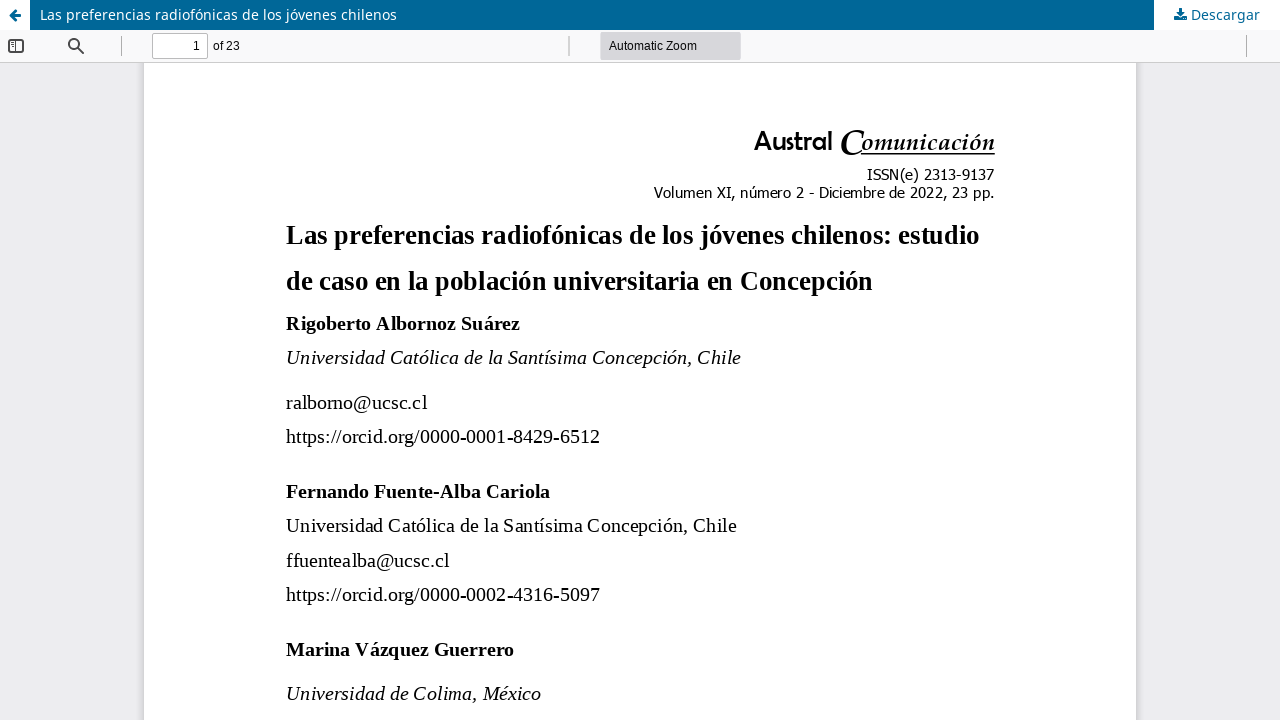

--- FILE ---
content_type: text/html; charset=utf-8
request_url: https://ojs.austral.edu.ar/index.php/australcomunicacion/article/view/892/1178
body_size: 1399
content:
<!DOCTYPE html>
<html lang="es" xml:lang="es">
<head>
	<meta http-equiv="Content-Type" content="text/html; charset=utf-8" />
	<meta name="viewport" content="width=device-width, initial-scale=1.0">
	<title>Vista de Las preferencias radiofónicas de los jóvenes chilenos</title>

	
<link rel="icon" href="https://ojs.austral.edu.ar/public/journals/1/favicon_es_ES.jpg">
<meta name="generator" content="Open Journal Systems 3.4.0.8">
	<link rel="stylesheet" href="https://ojs.austral.edu.ar/australcomunicacion/$$$call$$$/page/page/css?name=stylesheet" type="text/css" /><link rel="stylesheet" href="https://ojs.austral.edu.ar/australcomunicacion/$$$call$$$/page/page/css?name=font" type="text/css" /><link rel="stylesheet" href="https://ojs.austral.edu.ar/lib/pkp/styles/fontawesome/fontawesome.css?v=3.4.0.8" type="text/css" /><link rel="stylesheet" href="https://ojs.austral.edu.ar/plugins/generic/citations/css/citations.css?v=3.4.0.8" type="text/css" /><link rel="stylesheet" href="https://ojs.austral.edu.ar/plugins/generic/orcidProfile/css/orcidProfile.css?v=3.4.0.8" type="text/css" /><link rel="stylesheet" href="https://ojs.austral.edu.ar/public/journals/1/styleSheet.css?d=" type="text/css" />
	<script src="https://ojs.austral.edu.ar/lib/pkp/lib/vendor/components/jquery/jquery.min.js?v=3.4.0.8" type="text/javascript"></script><script src="https://ojs.austral.edu.ar/lib/pkp/lib/vendor/components/jqueryui/jquery-ui.min.js?v=3.4.0.8" type="text/javascript"></script><script src="https://ojs.austral.edu.ar/plugins/themes/default/js/lib/popper/popper.js?v=3.4.0.8" type="text/javascript"></script><script src="https://ojs.austral.edu.ar/plugins/themes/default/js/lib/bootstrap/util.js?v=3.4.0.8" type="text/javascript"></script><script src="https://ojs.austral.edu.ar/plugins/themes/default/js/lib/bootstrap/dropdown.js?v=3.4.0.8" type="text/javascript"></script><script src="https://ojs.austral.edu.ar/plugins/themes/default/js/main.js?v=3.4.0.8" type="text/javascript"></script><script type="text/javascript">
(function (w, d, s, l, i) { w[l] = w[l] || []; var f = d.getElementsByTagName(s)[0],
j = d.createElement(s), dl = l != 'dataLayer' ? '&l=' + l : ''; j.async = true;
j.src = 'https://www.googletagmanager.com/gtag/js?id=' + i + dl; f.parentNode.insertBefore(j, f);
function gtag(){dataLayer.push(arguments)}; gtag('js', new Date()); gtag('config', i); })
(window, document, 'script', 'dataLayer', 'UA-181903512-1');
</script>
</head>
<body class="pkp_page_article pkp_op_view">

		<header class="header_view">

		<a href="https://ojs.austral.edu.ar/australcomunicacion/article/view/892" class="return">
			<span class="pkp_screen_reader">
									Volver a los detalles del artículo
							</span>
		</a>

		<a href="https://ojs.austral.edu.ar/australcomunicacion/article/view/892" class="title">
			Las preferencias radiofónicas de los jóvenes chilenos
		</a>

		<a href="https://ojs.austral.edu.ar/australcomunicacion/article/download/892/1178/6761" class="download" download>
			<span class="label">
				Descargar
			</span>
			<span class="pkp_screen_reader">
				Descargar PDF
			</span>
		</a>

	</header>

	<script type="text/javascript">
		// Creating iframe's src in JS instead of Smarty so that EZProxy-using sites can find our domain in $pdfUrl and do their rewrites on it.
		$(document).ready(function() {
			var urlBase = "https://ojs.austral.edu.ar/plugins/generic/pdfJsViewer/pdf.js/web/viewer.html?file=";
			var pdfUrl = "https://ojs.austral.edu.ar/australcomunicacion/article/download/892/1178/6761";
			$("#pdfCanvasContainer > iframe").attr("src", urlBase + encodeURIComponent(pdfUrl));
		});
	</script>

	<div id="pdfCanvasContainer" class="galley_view">
				<iframe src="" width="100%" height="100%" style="min-height: 500px;" title="PDF de Las preferencias radiofónicas de los jóvenes chilenos: Estudio de caso en la población universitaria en Concepción" allowfullscreen webkitallowfullscreen></iframe>
	</div>
	
</body>
</html>


--- FILE ---
content_type: text/css
request_url: https://ojs.austral.edu.ar/public/journals/1/styleSheet.css?d=
body_size: 87
content:
.pkp_page_about .page.page_submissions div.section_policy { display:none;}
